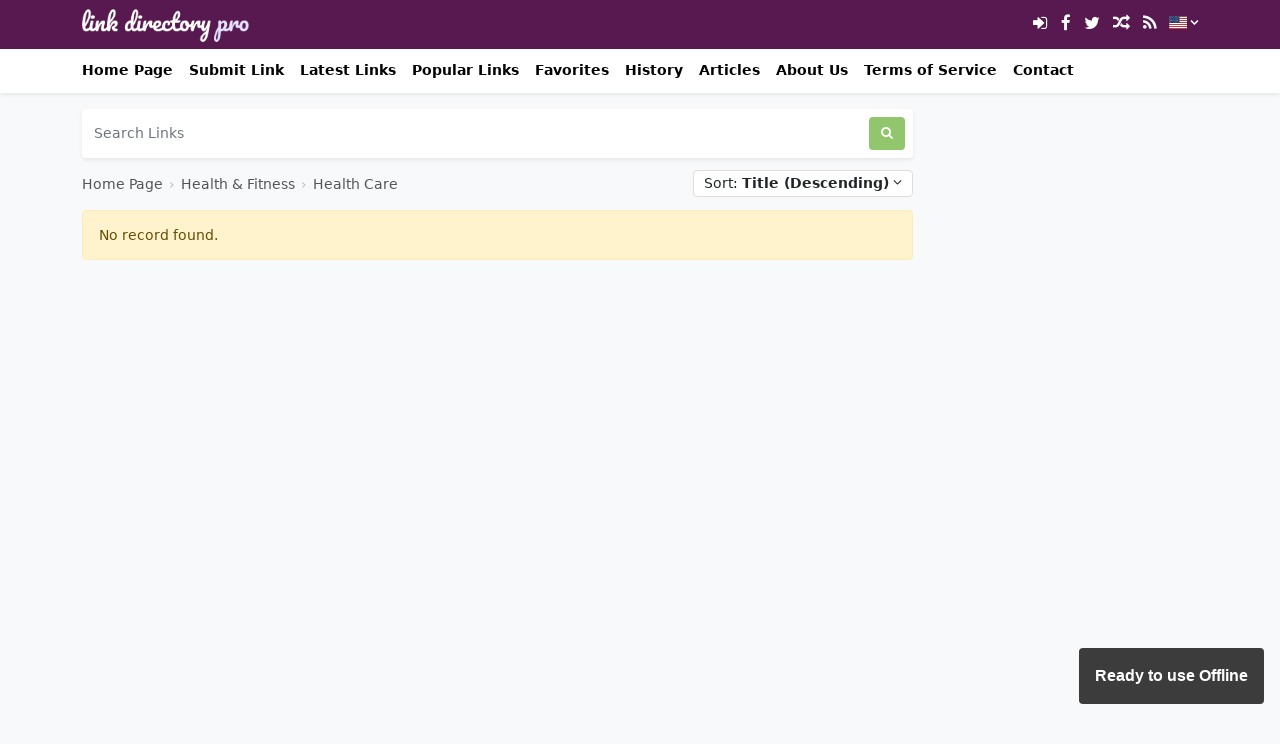

--- FILE ---
content_type: text/html; charset=UTF-8
request_url: https://link-directory-pro.foxart.co/category/health-fitness/health-care?sort=Descending
body_size: 3471
content:
<!DOCTYPE html>
<html lang="en">

<head>
    <meta charset="utf-8">
<meta name="viewport" content="width=device-width, initial-scale=1, shrink-to-fit=no">
<title>Health Care › Link Directory Pro</title>
                                                            <meta name="description" content="Site Description"/>
                                                                                            <meta property="og:site_name" content="Link Directory Pro"/>
                                                                                                <meta property="og:locale" content="en_US"/>
                                                                                                <meta property="og:title" content="Health Care › Link Directory Pro"/>
                                                                                                <meta property="og:description" content="Site Description"/>
                                                                                                <meta property="og:type" content="website"/>
                                                                                                <meta property="og:image" content="https://link-directory-pro.foxart.co/images/categories/no_image.png"/>
                    <meta property="og:image:type" content="image/png">
                    <meta property="og:image:width" content="200">
                    <meta property="og:image:height" content="200">
                                                                                                <meta property="og:url" content="https://link-directory-pro.foxart.co/category/health-fitness/health-care"/>
                                                                                                                                    <meta name="twitter:title" content="Health Care › Link Directory Pro" />
                                                                                                <meta name="twitter:description" content="Site Description" />
                                                                                                <meta name="twitter:card" content="summary" />
                                                                                                <meta name="twitter:site" content="username" />
                                                                                                            <meta name="twitter:image" content="https://link-directory-pro.foxart.co/images/categories/no_image.png" />
                                                                                        <link rel="canonical" href="https://link-directory-pro.foxart.co/category/health-fitness/health-care?sort=Descending"/>
                                                            <meta name="robots" content="follow"/>
                                    

<meta name="csrf-token" content="8DPUATjUDlJpcXvXtozayqztyOexeITVD6tYzTei" />
<link rel="alternate" type="application/rss+xml" title="Link Directory Pro" href="https://link-directory-pro.foxart.co/rss" />
<link rel="icon" type="image/png" href="https://link-directory-pro.foxart.co/images/favicon.png" />
<meta property="base_url" content="https://link-directory-pro.foxart.co">
<!-- Bootstrap 5.0.1 -->
<link href="https://link-directory-pro.foxart.co/css/bootstrap.min.css" rel="stylesheet">
<!-- Font Icons -->
<link href="https://link-directory-pro.foxart.co/css/font-icons.css" rel="stylesheet">
<!-- Flag Icons -->
<link href="https://link-directory-pro.foxart.co/css/flag-icons.min.css" rel="stylesheet">
<!-- simpleLightbox -->
<link href="https://link-directory-pro.foxart.co/css/simpleLightbox.min.css" rel="stylesheet">
<!-- jQuery UI -->
<link href="https://link-directory-pro.foxart.co/css/jquery-ui.min.css" rel="stylesheet">
<!-- Common Styles -->
<link href="https://link-directory-pro.foxart.co/css/app.css?4" rel="stylesheet">
<!-- Custom Styles -->
<link href="https://link-directory-pro.foxart.co/css/custom.css" rel="stylesheet">
<!-- jQuery -->
<script src="https://link-directory-pro.foxart.co/js/jquery-3.6.1.min.js"></script>
<!-- js-cookie -->
<script src="https://link-directory-pro.foxart.co/js/js.cookie.min.js"></script>
<!-- Other JS -->
<script src="https://link-directory-pro.foxart.co/js/other.js"></script>
<!-- Lazy Load -->
<script src="https://link-directory-pro.foxart.co/js/jquery.lazy.min.js"></script>
<!-- notificationManager -->
<script src="https://link-directory-pro.foxart.co/js/notificationManager.js"></script>


<script type="application/ld+json">{"@context":"https:\/\/schema.org","@type":"Organization","name":"Link Directory Pro","email":"support@foxart.co","url":"https:\/\/link-directory-pro.foxart.co\/","sameAs":["https:\/\/www.twitter.com\/username","https:\/\/www.facebook.com\/username","https:\/\/telegram.org\/username"],"logo":{"@type":"ImageObject","url":"https:\/\/link-directory-pro.foxart.co\/","id":"https:\/\/link-directory-pro.foxart.co\/images\/logo.png"}}</script>

<meta name="theme-color" content="#350830">

<!-- Infinite Scroll -->
<script src="https://link-directory-pro.foxart.co/js/infinite-scroll.pkgd.min.js"></script>


<script type="module">
    import 'https://cdn.jsdelivr.net/npm/@pwabuilder/pwaupdate';
   const el = document.createElement('pwa-update');
   document.body.appendChild(el);
</script>

<link rel="manifest" href="https://link-directory-pro.foxart.co/manifest.json">




<script async src="https://pagead2.googlesyndication.com/pagead/js/adsbygoogle.js?client=ca-pub-5381068065918512"
     crossorigin="anonymous"></script></head>

<body class="bg-light">

    <div class="header-container">
    <div class="container">
        <header class="site-header">
            <div class="row">
                <div class="col-6">
                                        <h1 class="image-logo">
                        <a href="https://link-directory-pro.foxart.co/"><img src="https://link-directory-pro.foxart.co/images/logo.png" alt="Link Directory Pro"></a>
                    </h1>
                                    </div>
                <div class="col-6 d-flex justify-content-end align-items-center">
                    <div class="header-icons">
                                                <a href="https://link-directory-pro.foxart.co/member-area/login"><i class="icon-sign-in"></i></a>
                                                <a href="https://www.facebook.com/username" target="_blank"><i class="icon-facebook"></i></a>                        <a href="https://www.twitter.com/username" target="_blank"><i class="icon-twitter"></i></a>                        <a href="https://link-directory-pro.foxart.co/detail/random"><i class="icon-random"></i></a>                        <a href="https://link-directory-pro.foxart.co/rss" target="_blank"><i class="icon-rss"></i></a>                                                <div class="btn-group">
                            <button class="btn dropdown-toggle lang-toggle" type="button" data-bs-toggle="dropdown" aria-expanded="false">
                                <span class="lang-flag fi fi-us"></span><i class="icon-angle-down lang-down-icon"></i>
                            </button>
                            <div class="dropdown-menu mt-1">
                                                                                                <a class="dropdown-item py-1 px-2 px-md-3 text-black" href="https://link-directory-pro.foxart.co/"><span class="fi fi-us"></span> English</a>
                                                                                                                                <a class="dropdown-item py-1 px-2 px-md-3 text-black" href="https://link-directory-pro.foxart.co/ar"><span class="fi fi-sa"></span> عربي</a>
                                                                                            </div>
                        </div>
                                            </div>
                </div>
            </div>
        </header>
    </div>
</div>

<div class="nav-scroller bg-body shadow-sm">
    <div class="container">
        <nav class="nav nav-underline">
            <a class="nav-link ps-0" aria-current="page" href="https://link-directory-pro.foxart.co/">Home Page</a>
            <a class="nav-link" href="https://link-directory-pro.foxart.co/member-area/packages">Submit Link</a>            <a class="nav-link" href="https://link-directory-pro.foxart.co/latest-links">Latest Links</a>
            <a class="nav-link" href="https://link-directory-pro.foxart.co/popular-links">Popular Links</a>
            <a class="nav-link" href="https://link-directory-pro.foxart.co/favorites">Favorites</a>            <a class="nav-link" href="https://link-directory-pro.foxart.co/history">History</a>            <a class="nav-link" href="https://link-directory-pro.foxart.co/all-articles">Articles</a>                                    <a class="nav-link" href="https://link-directory-pro.foxart.co/page/about-us">About Us</a>
                                                <a class="nav-link" href="https://link-directory-pro.foxart.co/page/terms-of-service">Terms of Service</a>
                                                                                                <a class="nav-link" href="https://link-directory-pro.foxart.co/contact-us">Contact</a>
                    </nav>
    </div>
</div>

<div id="notificationsContainer"></div>



    
<!-- Container -->
<main class="container links mt-3">

    <!-- Grid Row -->
    <div class="row">

        <!-- Grid Column -->
        <div class="col-md-9">

            
            <!-- Search Box -->
            <div class="col-12 mb-3">
    <form method="post" action="https://link-directory-pro.foxart.co/search" class="d-flex shadow-sm p-2 bg-white rounded">
        <input type="hidden" name="_token" value="8DPUATjUDlJpcXvXtozayqztyOexeITVD6tYzTei">
        <input class="form-control search-form me-2 ps-1"  id="search-form"  name="term" type="search" placeholder="Search Links" aria-label="Search Links">
        <button class="btn search-btn" type="submit"> <i class="icon-search"></i></button>
    </form>
</div>



            <!-- /Search Box -->

                        <div class="d-flex">
                <!-- Breadcrumbs -->
                <div class="breadcrumbs mb-3">
                    <a href="https://link-directory-pro.foxart.co/">Home Page</a> <span class="sep">›</span>  <a href="https://link-directory-pro.foxart.co/category/health-fitness">Health &amp; Fitness</a> <span class="sep">›</span>  <a href="https://link-directory-pro.foxart.co/category/health-fitness/health-care">Health Care</a>
                </div>
                <div class="ms-auto">
                    <div class="btn-group">
                        <button class="btn dropdown-toggle dropdown-toggle-sort ms-2" type="button" data-bs-toggle="dropdown" aria-expanded="false">
                            Sort: <b>Title (Descending)</b>
                            <i class="icon-angle-down ml-2"></i>
                        </button>
                        <div class="dropdown-menu dropdown-menu-sort mt-1 px-2">
                            <b class="ps-1">Sort Options</b>
                            <div class="dropdown-divider mt-1 mb-1"></div>
                            <a class="dropdown-item ps-1" href="https://link-directory-pro.foxart.co/category/health-fitness/health-care?sort=NewestFirst"><i class="icon-check-circle mr-1"></i> Newest First</a>
                            <a class="dropdown-item ps-1" href="https://link-directory-pro.foxart.co/category/health-fitness/health-care?sort=OldestFirst"><i class="icon-check-circle mr-1"></i> Oldest First</a>
                            <a class="dropdown-item ps-1" href="https://link-directory-pro.foxart.co/category/health-fitness/health-care?sort=Ascending"><i class="icon-check-circle mr-1"></i> Title (Ascending)</a>
                            <a class="dropdown-item ps-1" href="https://link-directory-pro.foxart.co/category/health-fitness/health-care?sort=Descending"><i class="icon-check-circle mr-1 active"></i> Title (Descending)</a>
                            <a class="dropdown-item ps-1" href="https://link-directory-pro.foxart.co/category/health-fitness/health-care?sort=MostViews"><i class="icon-check-circle mr-1"></i> Most Page Views</a>
                            <a class="dropdown-item ps-1" href="https://link-directory-pro.foxart.co/category/health-fitness/health-care?sort=LeastViews"><i class="icon-check-circle mr-1"></i> Least Page Views</a>
                            <a class="dropdown-item ps-1" href="https://link-directory-pro.foxart.co/category/health-fitness/health-care?sort=MostClicks"><i class="icon-check-circle mr-1"></i> Most Clicks</a>
                            <a class="dropdown-item ps-1" href="https://link-directory-pro.foxart.co/category/health-fitness/health-care?sort=LeastClicks"><i class="icon-check-circle mr-1"></i> Least Clicks</a>
                            <a class="dropdown-item ps-1" href="https://link-directory-pro.foxart.co/category/health-fitness/health-care?sort=MostVotes"><i class="icon-check-circle mr-1"></i> Most Votes</a>
                            <a class="dropdown-item ps-1" href="https://link-directory-pro.foxart.co/category/health-fitness/health-care?sort=LeastVotes"><i class="icon-check-circle mr-1"></i> Least Votes</a>
                        </div>
                    </div>
                </div>
            </div>

                        <script type="application/ld+json">{"@context":"https:\/\/schema.org","@type":"BreadcrumbList","itemListElement":[{"@type":"ListItem","position":1,"name":"Link Directory Pro","item":"https:\/\/link-directory-pro.foxart.co"},{"@type":"ListItem","position":2,"name":"Health & Fitness","item":"https:\/\/link-directory-pro.foxart.co\/category\/health-fitness"},{"@type":"ListItem","position":3,"name":"Health Care","item":"https:\/\/link-directory-pro.foxart.co\/category\/health-fitness\/health-care"}]}</script>
                        <!-- /Breadcrumbs -->
            
            
                        <div class="col-12">
                <h6 class="alert alert-warning">No record found.</h6>
            </div>
            
            <div class="infinite-scroll" id="infinite-scroll">

                <!-- Links -->
                                <!-- /Links -->

            </div>

            
            
                                    
            
        </div>
        <!-- /Grid Column -->

        <!-- Grid Column -->
        <div class="col-md-3 text-center mb-3">
            <div class="sticky-top sticky-top-15">                <div class="mb-3"><script async src="https://pagead2.googlesyndication.com/pagead/js/adsbygoogle.js?client=ca-pub-5381068065918512"
     crossorigin="anonymous"></script>
<!-- General Square -->
<ins class="adsbygoogle"
     style="display:block"
     data-ad-client="ca-pub-5381068065918512"
     data-ad-slot="4656507830"
     data-ad-format="auto"
     data-full-width-responsive="true"></ins>
<script>
     (adsbygoogle = window.adsbygoogle || []).push({});
</script>
<br>
<script async src="https://pagead2.googlesyndication.com/pagead/js/adsbygoogle.js?client=ca-pub-5381068065918512"
     crossorigin="anonymous"></script>
<!-- General Square -->
<ins class="adsbygoogle"
     style="display:block"
     data-ad-client="ca-pub-5381068065918512"
     data-ad-slot="4656507830"
     data-ad-format="auto"
     data-full-width-responsive="true"></ins>
<script>
     (adsbygoogle = window.adsbygoogle || []).push({});
</script></div>                </div>        </div>
        <!-- /Grid Column -->

    </div>
    <!-- /Grid Row -->

</main>
<!-- /Container -->


    <div class="footer-container">

    <footer class="page-footer">

        <div class="container">

            <div class="row">

                <div class="col-md-3 mx-auto">
                                        <img src="https://link-directory-pro.foxart.co/images/logo.png" class="footer-logo" alt="Link Directory Pro"><br />
                                        Site Description
                    
                    <div class="clearfix mt-3"></div>
                    
                    <a href="https://www.facebook.com/username" target="_blank"><i class="icon-facebook mt-3"></i></a>                    <a href="https://www.twitter.com/username" target="_blank"><i class="icon-twitter mt-3"></i></a>                    <a href="https://telegram.org/username" target="_blank"><i class="icon-paper-plane mt-3"></i></a>                </div>

                <div class="clearfix w-100 d-md-none">&nbsp;</div>

                <div class="col-md-3 col-4">
                    <span class="section-head">Pages</span><br /><br />
                    <ul class="list-unstyled">
                                                                        <li><a href="https://link-directory-pro.foxart.co/page/about-us">About Us</a></li>
                                                                                                <li><a href="https://link-directory-pro.foxart.co/page/terms-of-service">Terms of Service</a></li>
                                                                                                <li><a href="https://link-directory-pro.foxart.co/page/privacy-policy">Privacy Policy</a></li>
                                                                        <li><a href="https://link-directory-pro.foxart.co/contact-us">Contact</a></li>
                    </ul>
                </div>

                <div class="col-md-3 col-4">
                    <span class="section-head">Categories</span><br /><br />
                    <ul class="list-unstyled">
                                                                                                                                                                                                                                                                        <li><a href="https://link-directory-pro.foxart.co/category/arts-entertainment">Arts &amp; Entertainment</a></li>
                                                                                                                                                                                                                                                                                                                                                                                                                                                                                                                                                                                                <li><a href="https://link-directory-pro.foxart.co/category/business">Business</a></li>
                                                                                                                                                                                                                                                                                                                                                                                                                                                                                                                                                                                                                                                                                                                                                                                                                                                                                                <li><a href="https://link-directory-pro.foxart.co/category/education-science">Education &amp; Science</a></li>
                                                                                                                                                                                                                                                                                                                                                                                                                                                                                                                                                                                                                                                <li><a href="https://link-directory-pro.foxart.co/category/health-fitness">Health &amp; Fitness</a></li>
                                                                                                                                                                                                                                                <li><a href="https://link-directory-pro.foxart.co/category/home-family">Home &amp; Family</a></li>
                                                                                                                                                                                                                                                                                                <li><a href="https://link-directory-pro.foxart.co/category/internet">Internet</a></li>
                                                                                                                                                                                                                                                                                                                                                                                                                                                                                                                                                                                                <li><a href="https://link-directory-pro.foxart.co/category/news-media">News &amp; Media</a></li>
                                                                                                                                                                                                                                                                                                                                                                                                                                                                                                                                                                                                                                                                                                                                                                                                <li><a href="https://link-directory-pro.foxart.co/category/shopping">Shopping</a></li>
                                                                                                                                                                                                <li><a href="https://link-directory-pro.foxart.co/category/sports">Sports</a></li>
                                                                                                                                                                                                                                                                                                                                                                                                                                                <li><a href="https://link-directory-pro.foxart.co/category/travel-tourism">Travel &amp; Tourism</a></li>
                                                                                                                                                                                                                                                                                                                                                                    </ul>
                </div>

                <div class="col-md-3 col-4">
                    <span class="section-head mt-3 mb-4">Partners & Friends</span><br /><br />
                    <ul class="list-unstyled">
                                                                        <li><a href="https://www.google.com" target="_blank"  rel="nofollow">Google</a></li>
                                                                    </ul>
                </div>

            </div>

        </div>

        <div class="footer-copyright text-center py-2">© 2025 All rights are reserved. - <a href="https://link-directory-pro.foxart.co/"> Link Directory Pro</a></div>

    </footer>

</div>





<!-- Popper -->
<script src="https://link-directory-pro.foxart.co/js/popper.min.js"></script>

<!-- Bootstrap -->
<script src="https://link-directory-pro.foxart.co/js/bootstrap.min.js"></script>

<!-- simpleLightbox -->
<script src="https://link-directory-pro.foxart.co/js/simpleLightbox.min.js"></script>

<!-- Other JS -->
<script src="https://link-directory-pro.foxart.co/js/scripts.js?"></script>

<!-- jQuery UI -->
<script defer async src="https://link-directory-pro.foxart.co/js/jquery-ui.js"></script>


<script defer src="https://static.cloudflareinsights.com/beacon.min.js/vcd15cbe7772f49c399c6a5babf22c1241717689176015" integrity="sha512-ZpsOmlRQV6y907TI0dKBHq9Md29nnaEIPlkf84rnaERnq6zvWvPUqr2ft8M1aS28oN72PdrCzSjY4U6VaAw1EQ==" data-cf-beacon='{"version":"2024.11.0","token":"e4d27930fb67439e96ab3d985435693b","r":1,"server_timing":{"name":{"cfCacheStatus":true,"cfEdge":true,"cfExtPri":true,"cfL4":true,"cfOrigin":true,"cfSpeedBrain":true},"location_startswith":null}}' crossorigin="anonymous"></script>
</body>

</html>


--- FILE ---
content_type: text/html; charset=utf-8
request_url: https://www.google.com/recaptcha/api2/aframe
body_size: 265
content:
<!DOCTYPE HTML><html><head><meta http-equiv="content-type" content="text/html; charset=UTF-8"></head><body><script nonce="1WrNS0vt-SNUtFifoH0SVw">/** Anti-fraud and anti-abuse applications only. See google.com/recaptcha */ try{var clients={'sodar':'https://pagead2.googlesyndication.com/pagead/sodar?'};window.addEventListener("message",function(a){try{if(a.source===window.parent){var b=JSON.parse(a.data);var c=clients[b['id']];if(c){var d=document.createElement('img');d.src=c+b['params']+'&rc='+(localStorage.getItem("rc::a")?sessionStorage.getItem("rc::b"):"");window.document.body.appendChild(d);sessionStorage.setItem("rc::e",parseInt(sessionStorage.getItem("rc::e")||0)+1);localStorage.setItem("rc::h",'1765928149318');}}}catch(b){}});window.parent.postMessage("_grecaptcha_ready", "*");}catch(b){}</script></body></html>

--- FILE ---
content_type: text/css
request_url: https://link-directory-pro.foxart.co/css/font-icons.css
body_size: 40
content:
@font-face {
  font-family: 'icomoon';
  src:  url('../webfonts/icomoon.eot?hgx77g');
  src:  url('../webfonts/icomoon.eot?hgx77g#iefix') format('embedded-opentype'),
    url('../webfonts/icomoon.ttf?hgx77g') format('truetype'),
    url('../webfonts/icomoon.woff?hgx77g') format('woff'),
    url('../webfonts/icomoon.svg?hgx77g#icomoon') format('svg');
  font-weight: normal;
  font-style: normal;
  font-display: block;
}

[class^="icon-"], [class*=" icon-"] {
  /* use !important to prevent issues with browser extensions that change fonts */
  font-family: 'icomoon' !important;
  speak: never;
  font-style: normal;
  font-weight: normal;
  font-variant: normal;
  text-transform: none;
  line-height: 1;

  /* Better Font Rendering =========== */
  -webkit-font-smoothing: antialiased;
  -moz-osx-font-smoothing: grayscale;
}

.icon-plus:before {
  content: "\f067";
}
.icon-search:before {
  content: "\f002";
}
.icon-star:before {
  content: "\f005";
}
.icon-user:before {
  content: "\f007";
}
.icon-close:before {
  content: "\f00d";
}
.icon-remove:before {
  content: "\f00d";
}
.icon-times:before {
  content: "\f00d";
}
.icon-chevron-right:before {
  content: "\f054";
}
.icon-check-circle:before {
  content: "\f058";
}
.icon-exclamation-triangle:before {
  content: "\f071";
}
.icon-warning:before {
  content: "\f071";
}
.icon-random:before {
  content: "\f074";
}
.icon-shopping-cart:before {
  content: "\f07a";
}
.icon-sign-out:before {
  content: "\f08b";
}
.icon-sign-in:before {
  content: "\f090";
}
.icon-twitter:before {
  content: "\f099";
}
.icon-facebook:before {
  content: "\f09a";
}
.icon-facebook-f:before {
  content: "\f09a";
}
.icon-feed:before {
  content: "\f09e";
}
.icon-rss:before {
  content: "\f09e";
}
.icon-chain:before {
  content: "\f0c1";
}
.icon-link:before {
  content: "\f0c1";
}
.icon-envelope:before {
  content: "\f0e0";
}
.icon-linkedin:before {
  content: "\f0e1";
}
.icon-angle-down:before {
  content: "\f107";
}
.icon-instagram:before {
  content: "\f16d";
}
.icon-paper-plane:before {
  content: "\f1d8";
}
.icon-send:before {
  content: "\f1d8";
}
.icon-whatsapp:before {
  content: "\f232";
}


--- FILE ---
content_type: text/css
request_url: https://link-directory-pro.foxart.co/css/app.css?4
body_size: 5171
content:
body {
  image-rendering: -webkit-optimize-contrast;
}

a {
  text-decoration: none;
  color: #000;
}

a:hover {
  color: #000;
}

del {
  color: #bbb;
}

.btn:hover {
  color: #fff;
}

a:focus,
a:active,
.btn:focus,
.btn:active {
  box-shadow: none !important;
  outline: 0px !important;
}

.link-title {
  text-decoration: none;
  font-weight: bold;
}

.section-title {
  text-decoration: none;
  display: block;
  font-weight: bold;
}

.alert-warning {
  font-size: 14px;
}

.navbar-new {
  padding: 0;
}

.navbar-new .container {
  margin-top: -1px;
}

.navbar-new .nav-link {
  padding-top: .75rem;
  padding-bottom: .75rem;
  font-size: .875rem;
  color: #6c757d;
  font-weight: 700;
  color: #000 !important;
  padding-left: 0;
}

.navbar-new .nav-item {
  border-top: 1px solid #f4f4f4;
}

.navbar-toggler {
  border: 0;
  padding-right: 0;
}

.navbar-toggler-icon {
  font-size: 15px;
}

.navbar-toggler:focus,
.navbar-toggler:active,
.navbar-toggler-icon:focus {
  outline: none;
  box-shadow: none;
}

.lang-toggle {
  padding: 0 !important;
  border: 0 !important;
  background-color: transparent !important;
}

.lang-down-icon {
  color: #fff;
  font-size: 13px !important;
  margin-left: 3px !important;
  font-weight: bold;
}

.lang-flag {
  top: -1px;
  position: relative;
  margin-left: 8px;
}

.nav-scroller {
  position: relative;
  z-index: 2;
  height: 2.75rem;
  overflow-y: hidden;
}

.nav-scroller .nav {
  display: flex;
  flex-wrap: nowrap;
  padding-bottom: 1rem;
  margin-top: -1px;
  overflow-x: auto;
  color: rgba(255, 255, 255, 0.75);
  text-align: center;
  white-space: nowrap;
  -webkit-overflow-scrolling: touch;
}

.nav-underline .nav-link {
  padding-top: 0.75rem;
  padding-bottom: 0.75rem;
  font-size: 0.875rem;
  color: #6c757d;
  font-weight: bold;
  color: #000;
  padding-right: 0;
}

.nav-underline .nav-link:hover {
  color: #000;
}

.nav-underline .active {
  font-weight: 500;
  color: #343a40;
}

.bgc-purple {
  background-color: #46446d;
}

.bgc-red {
  background-color: #ee1c25;
}

.bgc-green {
  background-color: #65b89e;
}

.bgc-yellow {
  background-color: #ffd700;
}

.bgc-dark {
  background-color: #333;
}

.bg-featured {
  background-color: #eff5ff !important;
  border: 2px solid #fff;
}

.bg-forms {
  background-color: #eff5ff !important;
  border: 2px solid #fff;
}

.links {
  font-size: 14px;
}

.links .description {
  overflow: hidden;
  text-overflow: ellipsis;
  display: -webkit-box;
  -webkit-line-clamp: 1;
  -webkit-box-orient: vertical;
}

.link-title-detail {
  font-weight: bold;
}

.custom-page h2 {
  font-size: 22px;
  font-weight: bold;
  margin-bottom: 10px;
}

.custom-page p {
  font-size: 15px;
  line-height: 25px;
}

.custom-page p:last-child {
  margin-bottom: 10px;
}

.custom-page iframe {
  max-width: 100%;
}

.custom-content p:last-child {
  margin-bottom: 0;
}

.more-info {
  font-size: 0.875rem;
}

.search-form {
  font-size: 0.875rem;
  font-weight: 500;
  border: 0;
}

.header-container {
  background-color: #46446d;
}

.text-logo {
  font-size: 20px;
  height: 49px;
  line-height: 49px;
  padding: 0;
  margin: 0;
}

.text-logo a {
  color: #fff;
  text-decoration: none;
}

.image-logo {
  font-size: 20px;
  padding: 0;
  margin: 0;
}

.image-logo img {
  padding: 5px 0;
  height: 49px;
}

.footer-logo {
  padding: 5px 0;
  height: 49px;
}

.footer-text-logo {
  font-size: 18px;
  margin-bottom: 10px;
  font-weight: 500;
  display: block;
}

.header-icons a {
  color: #fff;
}

.header-icons i {
  font-size: 17px;
  margin-left: 8px;
}

.pagination-next {
  display: none;
}

.pagination {
  margin-bottom: 15px !important;
}

.pagination .page-link {
  color: #000;
  font-size: 12px;
  border: 0 !important;
}

.page-item.active .page-link {
  background-color: #65b89e;
  color: #fff;
}

.search-btn {
  color: #fff;
  border-color: #92c66c;
  background-color: #92c66c;
  border: 0;
  font-size: 13px;
}

.update-btn {
  color: #fff;
  border-color: #8b5c86;
  background-color: #8b5c86;
  border: 0;
  font-size: 13px;
}

.site-icon {
  width: 85px;
  height: 85px;
}

.site-icon-small {
  width: 65px;
  height: 65px;
}

.detail-icon {
  width: 100px;
  height: 100px;
}

.detail-screenshot {
  width: 400px;
}

.featured {
  background-color: #65b89e;
  color: #fff;
  font-size: 12px;
  font-weight: normal;
  padding: 1px 5px;
  margin-left: 5px;
}

.site-url,
.site-url:hover {
  display: table;
  color: #037cd4;
  word-break: break-all;
  text-decoration: underline;
}

.email,
.email:hover {
  display: table;
  color: #037cd4;
  word-break: break-all;
  text-decoration: none;
}

.breadcrumbs {
  display: block !important;
  white-space: nowrap;
  text-overflow: ellipsis;
  overflow: hidden;
  font-size: 0.85rem;
}

.breadcrumbs a {
  color: #555;
  text-decoration: none;
}

.breadcrumbs .sep {
  color: #bbb;
  margin: 0 2px;
}

.footer-container {
  background-color: #25243c;
  color: #fff;
  font-weight: 300;
}

.footer-container .section-head {
  font-size: 16px;
  font-weight: 600;
}

.footer-copyright {
  background-color: #1f1e33;
  margin-top: 25px;
}

.page-footer {
  font-size: 13px;
  padding-top: 40px;
}

.page-footer a {
  font-size: 13px;
  color: #fff;
  text-decoration: none;
}

.page-footer br {
  display: block;
  margin: 3px 0;
}

.page-footer i {
  font-size: 16px;
  margin-right: 11px;
}

.page-footer li {
  line-height: 24px;
}

.cookiealert {
  position: fixed;
  bottom: 0;
  left: 0;
  width: 100%;
  font-weight: 200;
  margin: 0 !important;
  z-index: 99999999999;
  opacity: 0;
  border-radius: 0;
  transform: translateY(100%);
  transition: all 500ms ease-out;
  font-size: 0.85em;
  color: #fff;
  background-color: rgba(0, 0, 0, 0.8);
}

.cookiealert.show {
  opacity: 1;
  transform: translateY(0%);
  transition-delay: 1000ms;
}

.cookiealert .acceptcookies {
  margin-left: 5px;
  text-align: center;
  width: 106px;
  padding: 2px;
  font-size: 0.95em;
  font-weight: 300;
  background-color: #65b89e;
  color: #fff;
}

.social-media-profiles i {
  font-size: 17px;
  margin-right: 3px;
  border-radius: 50%;
  color: #fff;
  width: 35px;
  height: 35px;
  line-height: 35px;
  text-align: center;
  display: inline-block;
}

.social-media-profiles .icon-facebook {
  background-color: #4267b2;
}

.social-media-profiles .icon-twitter {
  background-color: #429cd6;
}

.social-media-profiles .icon-paper-plane {
  background-color: #0088cc;
}

.social-media-profiles .icon-linkedin {
  background-color: #0d77b7;
}

.social-media-profiles .icon-instagram {
  background-color: #E1306C;
}

.social-media-profiles .icon-whatsapp {
  background-color: #43C354;
}

.hidden-content {
  background-color: #fff3cd;
  border: 1px solid #ffecb5;
  color: #664d03;
  padding: 10px;
  border-radius: 3px;
}

.hidden-content a {
  color: #664d03;
  text-decoration: underline;
}

.hidden-content-area a {
  color: #037cd4;
  text-decoration: underline;
}

.hidden-content-area p {
  margin-bottom: 10px;
}

.hidden-content-area p:last-child {
  margin-bottom: 0;
}

.hidden-content-area iframe {
  max-width: 100%;
}

.widget-selectable {
  overflow-wrap: break-word;
  background-color: #f9f9f9;
  padding: 10px;
  border: 1px solid #eee;
  border-radius: 3px;
  -webkit-touch-callout: all;
  /* iOS Safari */
  -webkit-user-select: all;
  /* Safari */
  -khtml-user-select: all;
  /* Konqueror HTML */
  -moz-user-select: all;
  /* Firefox */
  -ms-user-select: all;
  /* Internet Explorer/Edge */
  user-select: all;
  /* Chrome and Opera */
}

.widget-preview,
.widget-preview:hover {
  font-weight: normal;
  color: #333;
  display: table;
  font-size: 13px;
}

.sub-categories {
  border-top: 1px dotted #ccc;
  border-bottom: 1px dotted #ccc;
}

.sub-link {
  text-decoration: underline;
  margin-bottom: 1px;
  display: inline-block;
}

.sub-link:after {
  content: ',';
  display: inline-block;
  text-decoration: none;
}

.sub-link:last-child:after {
  content: '';
}

#redirect {
  font-size: 14px;
}

#redirect .message {
  font-size: 13px;
  display: block;
}

#redirect .title {
  font-size: 20px;
  display: block;
  font-weight: bold;
  line-height: normal;
  margin-bottom: 4px;
}

.redirect-icon {
  width: 100px;
  height: 100px;
}

.modal-backdrop.show {
  z-index: 999999;
  opacity: 0.75;
}

.modal {
  z-index: 9999999;
}

.form-control {
  font-size: 14px;
  color: #333;
  border-color: #eee;
}

.form-select {
  font-size: 14px;
  color: #333;
  border-color: #eee;
}

#MyModal {
  z-index: 9999999 !important;
  font-size: 14px;
  font-weight: 400;
}

.modal-body {
  background-color: #fcfcfb;
}

.modal-header {
  border-bottom: 0 !important;
}

.modal-footer {
  border-top: 0;
}

.submit-button {
  color: #fff;
  background-color: #65b89e;
  border: 1px solid #65b89e;
  font-size: 13px;
}

.modal-title {
  font-size: 15px;
}

.close {
  font-size: 0.9rem;
  font-weight: 700;
  line-height: 1;
  color: #555;
  text-shadow: 0 1px 0 #fff;
  border: 0;
  background-color: transparent;
}

.submission-box {
  border-top: 1px dotted #ccc;
}

.social-media .col {
  padding: 0.5rem !important;
  text-align: center;
}

.social-media a {
  color: #fff;
  text-decoration: none;
  display: block;
}

.social-media {
  color: #fff;
  font-size: 13px;
  margin-left: 0;
  margin-right: 0;
  margin-top: 15px;
  margin-bottom: 15px;
}

.social-media i {
  margin: 0 !important;
}

.social-media .email {
  background-color: #46446d;
}

.social-media .facebook {
  background-color: #4267b2;
}

.social-media .linkedin {
  background-color: #0d77b7;
}

.social-media .twitter {
  background-color: #429cd6;
}

.social-media .whatsapp {
  background-color: #71c169;
}

.social-media .telegram {
  background-color: #0088cc;
}

.icon-warning {
  color: #f7c44c;
}

.qr-code {
  width: 100px;
  height: 100px;
  border: 1px solid #eee;
}

.article-page p {
  font-size: 14px;
  line-height: 25px;
}

.article-page p:last-child {
  margin-bottom: 10px;
}

.article-page iframe {
  max-width: 100%;
}

.article-title {
  margin-bottom: 5px;
  font-size: 25px;
  font-weight: bold;
}

.article-description {
  font-size: 16px;
  font-weight: 500;
  line-height: 24px;
  margin-bottom: 7px;
}

.article-date {
  font-size: 13px;
  color: #333;
  display: block;
}

.articles>.row {
  scrollbar-width: none;
  -ms-overflow-style: none;
  overflow-x: auto;
}

.articles h3 {
  font-size: 15px;
  line-height: 19px;
  margin: 0;
  font-weight: 600;
  color: #000;
  overflow: hidden;
  text-overflow: ellipsis;
  display: -webkit-box;
  -webkit-line-clamp: 2;
  line-clamp: 2;
  -webkit-box-orient: vertical;
  margin-bottom: 3px;
}

.articles-list .title {
  font-size: 17px;
  font-weight: bold;
  line-height: 22px;
  margin-bottom: 5px;
  overflow: hidden;
  text-overflow: ellipsis;
  display: -webkit-box;
  -webkit-line-clamp: 2;
  line-clamp: 2;
  -webkit-box-orient: vertical;
}

.articles-list .description {
  font-size: 14px;
  line-height: 20px;
  font-weight: 400;
  margin-bottom: 2px;
  overflow: hidden;
  text-overflow: ellipsis;
  display: -webkit-box;
  -webkit-line-clamp: 3;
  line-clamp: 3;
  -webkit-box-orient: vertical;
}

.sticky-top-15 {
  top: 15px;
}

.review-title {
  font-weight: bold;
  font-size: 19px;
}

.review-title a {
  color: #fff;
  text-decoration: none;
}


.user-ratings .row {
  line-height: 10px;
  height: 25px;
  font-size: 14px;
}

.user-ratings .progress {
  height: 10px;
}

.user-ratings .progress-bar {
  height: 10px;
  background-color: orange;
}

.user-ratings .rating {
  font-weight: 500;
}

.user-ratings .votes {
  font-weight: 500;
}

.review {
  border-top: 1px solid #eee;
}

.user-reviews .name {
  color: #34b2cb;
  font-size: 14px;
  font-weight: 700;
  margin: 0;
}

.user-reviews .title {
  font-size: 19px;
  line-height: 30px;
  margin: 20px 0 10px 0;
  font-weight: bold;
  color: #111;
}

.user-reviews .date {
  font-size: 14px;
  margin: 10px 0;
  color: #333;
  display: table;
  line-height: 20px;
  cursor: pointer;
  border-bottom: 1px dotted #555;
}

.user-reviews .comment {
  color: #111;
}

.ratings .rating {
  display: none;
}

.vote_info {
  position: absolute;
  margin-top: 30px;
  color: #615c59;
  font-weight: 700;
  z-index: 99999999;
}

.vote_info .alert {
  font-size: 13px;
  padding: 10px 15px;
}

.comment-box {
  display: none;
}

.comment-button {
  background-color: #85c154;
  padding: 6px 12px;
  font-size: 13px;
  color: #fff;
  border-bottom: 2px solid #73b33e;
}

.add-comment {
  font-size: 15px;
  color: #fff;
  font-size: 13px;
  margin-top: 10px;
}

.star {
  float: left;
  width: 18px;
  height: 15px;
  line-height: 20px;
  cursor: pointer;
}

.star:before,
.tmp_es:before {
  content: "\f005";
  font-family: "icomoon";
  font-weight: 900;
  color: #ccc;
}

.fullStar:before,
.tmp_fs:before {
  content: "\f005";
  font-family: "icomoon";
  font-weight: 900;
  color: orange;
}

.stars {
  line-height: 25px;
  font-size: 13px;
}

.icon-star {
  font-size: 15px;
  color: #ccc;
}

.checked {
  color: orange !important;
}

.title-badge {
  color: #85c154;
  font-size: 15px;
  top: 1px;
  position: relative;
}

.icon-chevron-right {
  font-size: 10px;
}

.btn .icon-chevron-right {
  font-size: 13px;
  top: 1px;
  position: relative;
}

.btn .icon-sign-in {
  font-size: 17px;
  top: 2px;
  position: relative;
}

.btn .icon-user {
  font-size: 17px;
  top: 2px;
  position: relative;
}

.rm-link {
  color: #0095dd;
  text-decoration: none;
  display: table;
  cursor: pointer;
}

.phone-number,
.phone-number:hover {
  color: #0095dd;
  border-bottom: 1px dotted #000;
}

.location,
.location:hover {
  color: #571950;
  border-bottom: 1px dotted #000;
}

.rss-icon {
  color: #fff;
  font-size: 16px;
  background-color: orange;
  padding: 2px 4px;
  border-radius: 3px;
}

.w-25px {
  width: 25px;
  text-align: center;
}

.tooltip.show {
  opacity: 0.9;
}

.tooltip-inner {
  font-size: 12px;
  background-color: #111;
}

.tooltip.bs-tooltip-bottom .arrow:before {
  border-bottom-color: #111 !important;
}

.tooltip.bs-tooltip-top .arrow:before {
  border-top-color: #111 !important;
}

.form-control:focus {
  box-shadow: none;
}

.dropdown-toggle {
  background-color: #fff;
  border: 1px solid#ddd;
  padding: 2px 10px;
  font-size: 13px;
  margin-top: -4px;
  font-size: 1em !important;
}

.dropdown-toggle:hover {
  color: #111;
}

.dropdown-menu-sort i {
  color: #ddd;
}

.dropdown-menu-sort .active {
  color: #212529;
}

.dropdown-toggle-sort::after, .lang-toggle::after {
  display: none;
}

.dropdown-toggle::after {
  vertical-align: .155em !important;
  color: #ccc !important;
}

.dropdown-menu {
  z-index: 99999999;
  font-size: 13px;
}

.dropdown-menu a {
  color: #000 !important;
}

.dropdown-item.active,
.dropdown-item:active {
  background-color: #e9ecef;
}

.ui-widget.ui-widget-content {
  border: 1px solid #f0f0f0;
  box-shadow: 0 .5rem 1rem rgba(0, 0, 0, .15) !important;
}

.ui-autocomplete img {
  width: 70px;
  height: 70px;
  margin-right: 8px;
  float: left;
}

.ui-menu .ui-menu-item {
  font-size: 14px;
  padding: 7px;
  display: table;
  border-bottom: 1px dotted #ccc;
  width: 100%;
  height: 70px;
  line-height: 20px;
}

.ui-menu .ui-menu-item strong {
  overflow: hidden;
  text-overflow: ellipsis;
  display: -webkit-box;
  -webkit-line-clamp: 1;
  -webkit-box-orient: vertical;
}

.ui-menu .ui-menu-item:last-child {
  border-bottom: 0;
}

.ui-menu .ui-menu-item-wrapper {
  margin: 0 !important;
  padding: 0 !important;
}

.ui-widget-content .ui-state-active {
  background-color: #fff;
  color: #000;
  border-color: #fff;
  border: 0;
}

.form-signin {
  width: 100%;
  max-width: 360px;
  margin: auto;
  color: 000;
}

.form-signin .checkbox {
  font-size: 14px;
  font-weight: 400;
}

.form-signin .btn {
  background-color: #310f2d;
  border-color: #310f2d;
  color: #fff;
  font-size: 15px;
  padding: 13px 0px;
  border-bottom: 2px solid #130111
}

.sign-up {
  font-size: 14px;
}

.sign-up a {
  color: #000;
  font-weight: 600;
}

.text-field {
  font-size: 14px;
  padding: 10px;
}

.login-alert {
  font-size: 14px;
}

.login-alert p {
  margin: 0;
}

.member-area {
  font-size: 14px;
}

.member-area .user-name {
  display: block;
  padding-bottom: 12px;
}

.member-area .menu li {
  border-bottom: 1px solid #eee;
}

.member-area .menu li:last-child {
  border-bottom: 0;
}

.member-area .menu li a {
  font-weight: bold;
  display: block;
  padding: 12px 0;
}

.member-area .menu li i {
  color: #ccc;
  font-size: 18px;
}

.view-btn {
  background-color: #8b5c86;
  border: 0;
  color: #fff;
  font-size: 11px;
}

.get-started {
  background-color: #8b5c86;
  border: 0;
  color: #fff;
  font-size: 14px;
}

.paid {
  background-color: #85c154;
  font-weight: 400;
}

.not-paid {
  background-color: #65b89e;
  font-weight: 400;
}

.pending {
  background-color: #ffc31e;
  font-weight: 400;
}

.approved {
  background-color: #8b5c86;
  font-weight: 400;
}

.grace-period {
  background-color: #a8a6e2;
  font-weight: 400;
}

.processing {
  background-color: #8b5c86;
  font-weight: 400;
}

.cancelled {
  background-color: #999;
  font-weight: 400;
}

.rejected {
  background-color: #999;
  font-weight: 400;
}

.renew {
  background-color: #65b89e;
  font-weight: 400;
}

.payment-methods a {
  background-color: #65b89e;
  color: #fff;
  padding: 12px 0;
  width: 250px;
  margin-bottom: 10px;
  font-size: 13px;
  font-weight: 500;
}

.payment-methods a:hover {
  background-color: #2d3a4b;
}

.stripe-form {
  height: 3em;
  padding-top: 0.9em;
}

.pay-price {
  font-size: 18px;
  display: block;
}

.pay-button,
.pay-button a {
  background-color: #65b89e;
  border: #65b89e;
  font-size: 13px;
  color: #fff;
}

.pay-now,
.pay-now:hover {
  background-color: #46446d;
  font-weight: 400;
  color: #fff;
}

.expired,
.expired:hover {
  background-color: #ccc;
  font-weight: 400;
  color: #fff;
}

.submission-head-title {
  font-size: 15px;
  border-left: 3px solid #ffc31e;
  padding-left: 5px;
}

.table thead th {
  border-bottom: 1px solid #ddd !important;
}

.table thead {
  background-color: #fff;
}

.table th {
  padding-top: 13px;
  padding-bottom: 13px;
}

.table tbody tr:last-child {
  border-bottom: 1px solid #fff;
}

.bg-claim {
  display: table;
  background-color: #ffdf00;
  font-size: 11px;
  color: #111;
  font-weight: 500;
}

.bg-favorites {
  display: table;
  background-color: #85c154;
  font-size: 12px;
  color: #fff !important;
  font-weight: 500;
  padding: 7px 10px;
  border-bottom: 2px solid #73b33e;
}

.bg-directions {
  display: table;
  background-color: #ea4335;
  font-size: 12px;
  color: #fff !important;
  font-weight: 500;
  padding: 7px 10px;
  border-bottom: 2px solid #d03225;
}

.tags ul {
  padding: 0;
  margin: 0;
}

.tags span {
  color: #343a40;
  font-weight: bold;
  margin-bottom: 5px;
  display: block;
  font-size: 19px;
}

.tags li {
  margin-right: 8px;
  padding: 0;
  background-color: transparent;
  vertical-align: middle;
  display: inline-block;
}

.tags li a {
  display: block;
  padding: 3px 8px;
  border-radius: 4px;
  text-decoration: none;
  font-size: 13px;
  color: #333;
  background-color: #fbfbfb !important;
  border-bottom: 2px solid #eee;
}

.editor-star {
  color: #46446d;
}

.icon-small {
  font-size: 14px;
  margin-right: 1px;
}

.edit {
  font-size: 11px;
  font-weight: 400;
}

.number {
  position: relative;
  font-size: 14px;
  line-height: 0;
  vertical-align: baseline;
  top: -1px;
}

#popup {
  background-color: #85c154;
  border-bottom: 2px solid #73b33e;
  padding: 5px 10px;
  border-radius: 5px;
  font-size: 13px;
  color: #fff;
  margin-left: 15px;
  margin-top: -8px;
  max-width: 150px;
  font-weight: 600;
}

#map {
  width: 100%;
  height: 100%;
  margin: 0;
}

.map-corner:after {
  content: ' ';
  position: absolute;
  width: 0;
  height: 0;
  left: 7px;
  right: auto;
  top: -1px;
  bottom: auto;
  border: 4px solid;
  border-color: #85c154 #85c154 transparent transparent;
}

.dropdown-toggle-categories {
  font-size: 14px;
  padding-left: 0;
  padding-right: 0;
  margin: 0 !important;
  border: 0;
  vertical-align: top;
  color: #555;
  background-color: transparent;
}

.dropdown-item {
  font-size: 14px;
}

.dropdown-item:active {
  background-color: #e9ecef;
  color: #000;
}

.h1-title, .h2-title {
  font-size: 15px;
  font-weight: 700;
}

.add-comment, .clear-button {
  font-size: 13px;
  margin-top: 5px;
  padding: 6px 12px;
  background-color: #85c154;
  border-bottom: 2px solid #73b33e;
}

.lang-toggle .fi {
    width: 1.1em;
}

.filter-option-inner-inner {
    line-height: 28px;
}

@keyframes progress-shrink {
  0% {
    width: 100%;
  }

  100% {
    width: 0%;
  }
}

@keyframes notify-in {
  0% {
    left: -50px;
    opacity: 0;
  }

  100% {
    left: 0px;
    opacity: 1;
  }
}

@keyframes notify-in-out {
  0% {
    left: -50px;
    opacity: 0;
  }

  5% {
    left: 0px;
    opacity: 1;
  }

  95% {
    left: 0px;
    opacity: 1;
  }

  100% {
    left: -50px;
    opacity: 0;
  }
}

#notificationsContainer {
  z-index: 9999 !important;
  position: fixed;
  max-width: 310px;
  z-index: 10;
  margin: 5px;
}

.bottomleft {
  left: 0;
  bottom: 0;
}

.bottomright {
  right: 0;
  bottom: 0;
}

.topright {
  right: 0;
  top: 0;
}

.topleft {
  left: 0;
  top: 0;
}

#notificationsContainer .notification {
  float: left;
  position: relative;
  /* top: 0; */
  /* right: 0; */
  margin: 3px;
  background-color: #b5d3ed;
  width: 300px;
  border-radius: 5px;
  -webkit-box-shadow: 0px 0px 53px -7px rgba(101, 101, 101, 0.3);
  -moz-box-shadow: 0px 0px 53px -7px rgba(101, 101, 101, 0.3);
  box-shadow: 0px 0px 53px -7px rgba(101, 101, 101, 0.3);
}

.n-animate-in {
  -webkit-animation-name: notify-in;
  /* Safari 4.0 - 8.0 */
  -webkit-animation-duration: 0.5s;
  /* Safari 4.0 - 8.0 */
  animation-name: notify-in;
  animation-duration: 0.5s;
  animation-timing-function: linear;
}

.n-animate {
  -webkit-animation-name: notify-in-out;
  /* Safari 4.0 - 8.0 */
  -webkit-animation-duration: 6s;
  /* Safari 4.0 - 8.0 */
  animation-name: notify-in-out;
  animation-duration: 6s;
  animation-timing-function: linear;
}

.notification .pad {
  padding: 10px;
  margin-bottom: 10px;
}

.notification .pad .message {
  font-weight: 600;
  font-size: 14px;
  color: #fff;
  display: inline-block;
  float: left;
  width: calc(100% - 15px);
}

.notification .pad .close {
  display: inline-block;
  float: right;
  width: 15px;
}

.close-btn {
  height: 10px;
  width: 10px;
  background-image: url("data:image/svg+xml;charset=utf8,%3C?xml version='1.0' encoding='iso-8859-1'?%3E%3C!-- Generator: Adobe Illustrator 16.0.0, SVG Export Plug-In . SVG Version: 6.00 Build 0) --%3E%3C!DOCTYPE svg PUBLIC '-//W3C//DTD SVG 1.1//EN' 'http://www.w3.org/Graphics/SVG/1.1/DTD/svg11.dtd'%3E%3Csvg xmlns='http://www.w3.org/2000/svg' xmlns:xlink='http://www.w3.org/1999/xlink' version='1.1' id='Capa_1' x='0px' y='0px' width='512px' height='512px' viewBox='0 0 41.756 41.756' style='enable-background:new 0 0 41.756 41.756;' xml:space='preserve'%3E%3Cg%3E%3Cpath d='M27.948,20.878L40.291,8.536c1.953-1.953,1.953-5.119,0-7.071c-1.951-1.952-5.119-1.952-7.07,0L20.878,13.809L8.535,1.465 c-1.951-1.952-5.119-1.952-7.07,0c-1.953,1.953-1.953,5.119,0,7.071l12.342,12.342L1.465,33.22c-1.953,1.953-1.953,5.119,0,7.071 C2.44,41.268,3.721,41.755,5,41.755c1.278,0,2.56-0.487,3.535-1.464l12.343-12.342l12.343,12.343 c0.976,0.977,2.256,1.464,3.535,1.464s2.56-0.487,3.535-1.464c1.953-1.953,1.953-5.119,0-7.071L27.948,20.878z' fill='%23FFFFFF'/%3E%3C/g%3E%3Cg%3E%3C/g%3E%3Cg%3E%3C/g%3E%3Cg%3E%3C/g%3E%3Cg%3E%3C/g%3E%3Cg%3E%3C/g%3E%3Cg%3E%3C/g%3E%3Cg%3E%3C/g%3E%3Cg%3E%3C/g%3E%3Cg%3E%3C/g%3E%3Cg%3E%3C/g%3E%3Cg%3E%3C/g%3E%3Cg%3E%3C/g%3E%3Cg%3E%3C/g%3E%3Cg%3E%3C/g%3E%3Cg%3E%3C/g%3E%3C/svg%3E");
  background-repeat: no-repeat;
  background-size: 10px 10px;
}

.btn-close {
  background: transparent
    url("data:image/svg+xml,%3csvg xmlns='http://www.w3.org/2000/svg' viewBox='0 0 16 16' fill='%23000'%3e%3cpath d='M.293.293a1 1 0 011.414 0L8 6.586 14.293.293a1 1 0 111.414 1.414L9.414 8l6.293 6.293a1 1 0 01-1.414 1.414L8 9.414l-6.293 6.293a1 1 0 01-1.414-1.414L6.586 8 .293 1.707a1 1 0 010-1.414z'/%3e%3c/svg%3e")
    center/0.65em auto no-repeat;
}

.notification .progressContainer {
  clear: both;
  float: left;
  padding-top: 10px;
  width: 100%;
  text-align: left;
}

.notification .progressContainer .progress {
  background-color: #98bfe0;
  min-height: 4px;
  width: 100%;
  border-radius: 10px;
  bottom: 0px;
}

.progress-animate {
  height: 5px;
  -webkit-animation-name: progress-shrink;
  -webkit-animation-duration: 6s;
  animation-name: progress-shrink;
  animation-duration: 6s;
  animation-timing-function: linear;
}

#gallery img {
    height: 125px;
}

.h2-title {
    font-size: 15px;
    font-weight: bold;
}

.latest-reviews .box {
    background-color: #fff;
    padding: 12px;
}
                
.latest-reviews .title {
    font-weight: bold;
    font-size: 15px;
    display: table;
    color:#290c26;
}

.latest-reviews .site-name {
    line-height: 15px;
    color: #290c26;
    font-weight: bold;
    display: table;
}

.latest-reviews .name {
    color: #333;
}

.latest-reviews p {
    overflow: hidden;
    text-overflow: ellipsis;
    display: -webkit-box;
    -webkit-line-clamp: 4; 
    line-clamp: 4; 
   -webkit-box-orient: vertical;
}

.latest-reviews img {
    width: 40px;
    height: 40px;
}

@media (min-width: 768px) {
  .col-md-1-5 {
    flex: 0 0 12.5%;
    max-width: 12.5%;
    position: relative;
    width: 100%;
    padding-right: 15px;
    padding-left: 15px;
  }
}

@media (min-width: 991px) {
  .navbar-new .nav-item {
    border: 0 !important;
  }
}

@media (max-width: 991px) {
  ::-webkit-scrollbar {
    display: none;
  }
  
  #gallery img {
    height: 75px;
}

.detail-icon {
  width: 90px;
  height: 90px;
}

  .header-icons i {
    margin-left: 5px;
  }

  .header-icons span {
    margin-left: 5px !important;
  }

  * {
    scrollbar-width: none;
  }

  .link-title-detail {
    display: block;
    font-weight: 700;
    font-size: 16px;
  }

  .featured {
    padding: 2px 5px !important;
  }

  .cookiealert {
    font-size: 0.8em !important;
  }
}

--- FILE ---
content_type: text/css
request_url: https://link-directory-pro.foxart.co/css/custom.css
body_size: -519
content:
.header-container {
    background-color: #571950;
}

.footer-container {
    background-color: #310f2d;
}

.footer-copyright {
    background-color: #290c26;
}

--- FILE ---
content_type: application/x-javascript
request_url: https://link-directory-pro.foxart.co/js/other.js
body_size: 2952
content:
// Social media share
function sm_share(url, title, w, h) {
  "use strict";

  var dualScreenLeft =
    window.screenLeft != undefined ? window.screenLeft : screen.left;
  var dualScreenTop =
    window.screenTop != undefined ? window.screenTop : screen.top;

  var width = window.innerWidth
    ? window.innerWidth
    : document.documentElement.clientWidth
    ? document.documentElement.clientWidth
    : screen.width;
  var height = window.innerHeight
    ? window.innerHeight
    : document.documentElement.clientHeight
    ? document.documentElement.clientHeight
    : screen.height;

  var left = width / 2 - w / 2 + dualScreenLeft;
  var top = height / 2 - h / 2 + dualScreenTop;
  var newWindow = window.open(
    url,
    title,
    "scrollbars=yes, width=" +
      w +
      ", height=" +
      h +
      ", top=" +
      top +
      ", left=" +
      left
  );

  if (window.focus) {
    newWindow.focus();
  }
}

// Redirections
$(document).ready(function () {
  "use strict";

  if (document.getElementById("redirect")) {
    var id_data = document.getElementById("redirect");
    var redirect_base = id_data.getAttribute("data-redirect-base");
    var app_delay = id_data.getAttribute('data-redirection-delay');
    
    if (window.location.href.indexOf(redirect_base) > -1) {

      let time = (app_delay / 1000) - 1;
      let countdown = setInterval(update, 1000)

      function update() {
          let min = Math.floor(time);
          let sec = time;
          document.getElementById("countdown").innerHTML = `(${sec})`;
          time--;
          min == 0 && sec == 0 ? clearInterval(countdown) : countdown;
      }

      var link_id = id_data.getAttribute("data-app-id");
      var app_delay = id_data.getAttribute("data-redirection-delay");

      window.setTimeout(function () {
        window.location.href = "../link-redirect/" + link_id + "";
      }, app_delay);
    }
  }
});

// Validate Email
function validateEmail($email) {
  "use strict";

  var emailReg = /^([\w-\.]+@([\w-]+\.)+[\w-]{2,4})?$/;
  return emailReg.test($email);
}

// Comment Form Control
function form_control() {
  "use strict";

  var name = $.trim($('#name').val());
  var email = $.trim($('#email').val());
  var title = $.trim($('#title').val());
  var comment = $.trim($('#comment').val());
  if (document.getElementById("rating")) {
      var voting_data = document.getElementById('rating');
      var rating_id = voting_data.getAttribute('data-rating-id');
      var type = 1;
  } else {
      var type = 2;
  }
  var comment_data = document.getElementById('comment-section');
  var fill_all_fields = comment_data.getAttribute('data-fill-all-fields');

  if (validateEmail(email) && name != "" && title != "" && comment != "") {
      comment_send(type);
  } else {
      $('#comment_result').html('<div class="alert alert-danger show mt-3 mb-2" role="alert">' + fill_all_fields + '');
  }
}
// Post Comment
function comment_send() {
  "use strict";

  $.ajax({
    headers: {
      "X-CSRF-TOKEN": $('meta[name="csrf-token"]').attr("content"),
    },
    type: "POST",
    url: "../comment",
    data: $("#comment-form").serialize(),
    success: function (msg) {
      $("#comment-section :input").prop("disabled", true);
      $("#comment_result").html(msg);
      $("#comment-form")[0].reset();
    },
  });
}

// Link Submission Form Control
function link_submission_form() {
  "use strict";

  var name = $.trim($("#name").val());
  var email = $.trim($("#email").val());
  var title = $.trim($("#title").val());
  var url = $.trim($("#url").val());
  var description = $.trim($("#description").val());
  var category = $.trim($("#category").val());
  var image = $.trim($("#image").val());

  link_submission_send();
}

// Link Submission
function link_submission_send() {
  "use strict";

  var frm = $("#link-submission-form");
  var formData = new FormData(frm[0]);
  try {
    var recaptcha = grecaptcha.getResponse();
    formData.append("recaptcha", recaptcha);
  } catch (e) {}

  var submission_data = document.getElementById("link-submission-section");
  var data_error = submission_data.getAttribute("data-error");
  var data_recaptcha_error = submission_data.getAttribute(
    "data-recaptcha-error"
  );

  const recaptcha_errors = [
    "missing-input-secret",
    "invalid-input-secret",
    "missing-input-response",
    "invalid-input-response",
    "bad-request",
    "timeout-or-duplicate",
  ];

  $.ajax({
    headers: {
      "X-CSRF-TOKEN": $('meta[name="csrf-token"]').attr("content"),
    },
    type: "POST",
    enctype: "multipart/form-data",
    url: "link-submission",
    data: formData,
    processData: false,
    contentType: false,
    success: function (msg) {
      $("#link-submission-form")[0].reset();
      $(".g-recaptcha").remove();
      $("#link-submission-section :input").prop("disabled", true);
      $("#link-submission-result").html(msg);
    },
    error: function (xhr) {
      $.each(xhr.responseJSON.errors, function (key, value) {
        if (recaptcha_errors.indexOf(value) > -1) {
          grecaptcha.reset();
          $("#link-submission-result").html(
            '<div class="alert alert-danger mt-3 show" role="alert"><b>' +
              data_error +
              ":</b> " +
              data_recaptcha_error +
              "</div"
          );
          return false;
        }

        $("#link-submission-result").html(
          '<div class="alert alert-danger mt-3 show" role="alert"><b>' +
            data_error +
            ":</b> " +
            value +
            "</div"
        );
        return false;
      });
    },
  });
}

// Report Submission Form Control
function report_submission_form() {
  "use strict";

  var name = $.trim($("#name").val());
  var email = $.trim($("#email").val());
  var reason = $.trim($("#reason").val());

  report_submission_send();
}

// Report Submission
function report_submission_send() {
  "use strict";

  var frm = $("#report-submission-form");
  var formData = new FormData(frm[0]);
  try {
    var recaptcha = grecaptcha.getResponse();
    formData.append("recaptcha", recaptcha);
  } catch (e) {}

  var submission_data = document.getElementById("report-submission-section");
  var data_error = submission_data.getAttribute("data-error");
  var data_recaptcha_error = submission_data.getAttribute(
    "data-recaptcha-error"
  );

  const recaptcha_errors = [
    "missing-input-secret",
    "invalid-input-secret",
    "missing-input-response",
    "invalid-input-response",
    "bad-request",
    "timeout-or-duplicate",
  ];

  $.ajax({
    headers: {
      "X-CSRF-TOKEN": $('meta[name="csrf-token"]').attr("content"),
    },
    type: "POST",
    url: "../report-link",
    data: formData,
    processData: false,
    contentType: false,
    success: function (msg) {
      $("#report-submission-form")[0].reset();
      $(".g-recaptcha").remove();
      $("#report-submission-section :input").prop("disabled", true);
      $("#report-submission-result").html(msg);
    },
    error: function (xhr) {
      $.each(xhr.responseJSON.errors, function (key, value) {
        if (recaptcha_errors.indexOf(value) > -1) {
          grecaptcha.reset();
          $("#report-submission-result").html(
            '<div class="alert alert-danger mt-3 show" role="alert"><b>' +
              data_error +
              ":</b> " +
              data_recaptcha_error +
              "</div"
          );
          return false;
        }

        $("#report-submission-result").html(
          '<div class="alert alert-danger mt-3 show" role="alert"><b>' +
            data_error +
            ":</b> " +
            value +
            "</div"
        );
        return false;
      });
    },
  });
}

// Report Submission Form Control
function contact_form() {
  "use strict";

  var name = $.trim($("#name").val());
  var email = $.trim($("#email").val());
  var subject = $.trim($("#subject").val());
  var message = $.trim($("#message").val());

  contact_form_send();
}

// Apps star ratings
$(function () {
  "use strict";

  var base_url = document
    .querySelector("meta[property='base_url']")
    .getAttribute("content");

  $(".ratings").rating(function (vote, event, data_vote_id) {
    $.ajax({
      headers: {
        "X-CSRF-TOKEN": $('meta[name="csrf-token"]').attr("content"),
      },
      url: "" + base_url + "/vote/" + data_vote_id + "",
      type: "POST",
      data: {
        vote: vote,
      },
      success: function (data) {
        $(".vote_info").fadeIn("slow");
        $(".vote_info").html(data);
        $(".vote_info").delay(2000).fadeOut("slow");
      },
    });
  });
});

// Comment & Review form apps star ratings
$(function () {
  "use strict";

  $(".user_ratings").rating(function () {});
});

// Smooth Scroll
$(document).ready(function() {
  "use strict";

  $(".add-comment").click(function() {
      event.preventDefault();
      document.querySelector(".comment-box").style.display = "block";
      scrollSmoothTo('review-title');
  });
});

// Smooth Scroll
$(document).ready(function () {
  "use strict";

  $(".review-title a").click(function () {
    event.preventDefault();
    document.querySelector(".comment-box").style.display = "block";
    scrollSmoothTo("review-title");
  });
});

function scrollSmoothTo(elementId) {
  "use strict";

  var element = document.getElementById(elementId);
  element.scrollIntoView({
    block: "start",
    behavior: "smooth",
  });
}

// Report Submission
function contact_form_send() {
  "use strict";

  var frm = $("#contact-form");
  var formData = new FormData(frm[0]);
  try {
    var recaptcha = grecaptcha.getResponse();
    formData.append("recaptcha", recaptcha);
  } catch (e) {}

  var submission_data = document.getElementById("contact-form-section");
  var data_error = submission_data.getAttribute("data-error");
  var data_recaptcha_error = submission_data.getAttribute(
    "data-recaptcha-error"
  );

  const recaptcha_errors = [
    "missing-input-secret",
    "invalid-input-secret",
    "missing-input-response",
    "invalid-input-response",
    "bad-request",
    "timeout-or-duplicate",
  ];

  $.ajax({
    headers: {
      "X-CSRF-TOKEN": $('meta[name="csrf-token"]').attr("content"),
    },
    type: "POST",
    url: "contact-form",
    data: formData,
    processData: false,
    contentType: false,
    success: function (msg) {
      $("#contact-form")[0].reset();
      $(".g-recaptcha").remove();
      $("#contact-form-section :input").prop("disabled", true);
      $("#contact-form-result").html(msg);
    },
    error: function (xhr) {
      $.each(xhr.responseJSON.errors, function (key, value) {
        if (recaptcha_errors.indexOf(value) > -1) {
          grecaptcha.reset();
          $("#contact-form-result").html(
            '<div class="alert alert-danger show" role="alert"><b>' +
              data_error +
              ":</b> " +
              data_recaptcha_error +
              "</div"
          );
          return false;
        }

        $("#contact-form-result").html(
          '<div class="alert alert-danger show" role="alert"><b>' +
            data_error +
            ":</b> " +
            value +
            "</div"
        );
        return false;
      });
    },
  });
}

// ReadMoreJS
/**
 * @app ReadMoreJS
 * @desc Breaks the content of an element to the specified number of words
 * @version 1.1.0
 * @license The MIT License (MIT)
 * @author George Raptis | http://georap.gr
 */
(function (win, doc, undef) {
  "use strict";

  var RM = {};

  RM.helpers = {
    extendObj: function () {
      for (var i = 1, l = arguments.length; i < l; i++) {
        for (var key in arguments[i]) {
          if (arguments[i].hasOwnProperty(key)) {
            if (
              arguments[i][key] &&
              arguments[i][key].constructor &&
              arguments[i][key].constructor === Object
            ) {
              arguments[0][key] = arguments[0][key] || {};
              this.extendObj(arguments[0][key], arguments[i][key]);
            } else {
              arguments[0][key] = arguments[i][key];
            }
          }
        }
      }
      return arguments[0];
    },
  };

  RM.countWords = function (str) {
    return str.split(/\s+/).length;
  };

  RM.generateTrimmed = function (str, wordsNum) {
    return str.split(/\s+/).slice(0, wordsNum).join(" ") + "...";
  };

  RM.init = function (options) {
    var defaults = {
      target: "",
      numOfWords: 50,
      toggle: true,
      moreLink: "read more...",
      lessLink: "read less",
      linkClass: "rm-link",
      containerClass: false,
    };
    options = RM.helpers.extendObj({}, defaults, options);

    var target = doc.querySelectorAll(options.target),
      targetLen = target.length,
      targetContent,
      trimmedTargetContent,
      targetContentWords,
      initArr = [],
      trimmedArr = [],
      i,
      j,
      l,
      moreContainer,
      rmLink,
      moreLinkID,
      index;

    for (i = 0; i < targetLen; i++) {
      targetContent = target[i].innerHTML;
      trimmedTargetContent = RM.generateTrimmed(
        targetContent,
        options.numOfWords
      );
      targetContentWords = RM.countWords(targetContent);

      initArr.push(targetContent);
      trimmedArr.push(trimmedTargetContent);

      if (options.numOfWords < targetContentWords - 1) {
        target[i].innerHTML = trimmedArr[i];

        moreContainer = doc.createElement("div");
        if (options.containerClass) {
          moreContainer.className = options.containerClass;
        }

        moreContainer.innerHTML =
          '<a id="rm-more_' +
          i +
          '"' +
          ' class="' +
          options.linkClass +
          '"' +
          ' style="cursor:pointer;" data-readmore="anchor">' +
          options.moreLink +
          "</a>";
        target[i].parentNode.insertBefore(moreContainer, target[i].nextSibling);
      }
    }

    rmLink = doc.querySelectorAll('[data-readmore="anchor"]');

    for (j = 0, l = rmLink.length; j < l; j++) {
      rmLink[j].onclick = function () {
        moreLinkID = this.getAttribute("id");
        index = moreLinkID.split("_")[1];

        if (this.getAttribute("data-clicked") !== "true") {
          target[index].innerHTML = initArr[index];
          if (options.toggle !== false) {
            this.innerHTML = options.lessLink;
            this.setAttribute("data-clicked", true);
          } else {
            this.innerHTML = "";
          }
        } else {
          target[index].innerHTML = trimmedArr[index];
          this.innerHTML = options.moreLink;
          this.setAttribute("data-clicked", false);
        }
      };
    }
  };

  window.$readMoreJS = RM;
})(this, this.document);

// Infinite Scroll
$(document).ready(function () {
  "use strict";

  if (document.getElementById("infinite-scroll")) {
    $(".infinite-scroll").infiniteScroll({
      path: ".pagination__next",
      append: ".other-links",
      history: false,
      hideNav: ".pagination-next",
      status: ".page-load-status",
    });
  }
});

// Search Links
$(document).on("keydown", "#search-form", function (e) {
  var id = this.id;
  var base_url = document
    .querySelector("meta[property='base_url']")
    .getAttribute("content");
  var search_url = base_url + "/" + "json-search";

  $("#" + id).autocomplete({
    source: function (request, response) {
      $.ajax({
        headers: {
          "X-CSRF-TOKEN": $('meta[name="csrf-token"]').attr("content"),
        },
        url: search_url,
        type: "post",
        dataType: "json",
        data: {
          list_id: "a",
          search: request.term,
          request: 1,
        },
        success: function (data) {
          response(data);
        },
      });
    },
    select: function (event, ui) {
      window.location.href = ui.item.site_url;
      return false;
    },
    open: function () {
      $("ul.ui-menu").width($(this).innerWidth());
    },
    create: function (event, ui) {
      $(this).data("ui-autocomplete")._renderItem = function (ul, item) {
        var rich_html =
          '<div class="d-flex flex-row"><div><img src=\'' +
          item.image +
          '\' class="site-icon rounded" /></div><div class="my-auto"><strong>' +
          item.title +
          '</strong>' + item.votes + '<span class="site-url">' +
          item.url +
          "</span></span></div></div>";
        return $("<li></li>")
          .data("item.autocomplete", item)
          .append(rich_html)
          .appendTo(ul);
      };
    },
  });
});




--- FILE ---
content_type: application/x-javascript
request_url: https://link-directory-pro.foxart.co/js/notificationManager.js
body_size: 229
content:
function notificationManager(options={})
{this.constructor=function(options)
{if(options.container)
{this.setContainer(options.container)}
if(options.position)
{if(this.toString(options.position))
{this.setPosition(options.position);}}};this.color=null;this.setColor=function(color)
{if(this.isString(color))
{this.color=color;}}
this.position=null;this.setPosition=function(npos)
{if(this.isString(npos))
{this.findContainer();switch(npos)
{case "topleft":this.position=npos;this.container.removeClass();this.container.addClass('topleft');return true;break;case "topright":this.position=npos;this.container.removeClass();this.container.addClass('topright');return true;break;case "bottomleft":this.position=npos;this.container.removeClass();this.container.addClass('bottomleft');return true;break;case "bottomright":this.position=npos;this.container.removeClass();this.container.addClass('bottomright');return true;break;default:return false;break;}}
return false;};this.container=false;this.setContainer=function(container)
{if(container instanceof jQuery)
{this.container=container;}
else if(this.isString(container))
{if($(container).length)
{this.container=$(container);}}};this.addNotification=function(options={})
{this.findContainer();if(options.message)
{if(!this.isString(this.position))
{this.position="bottomright";this.container.addClass('bottomright');}
if(options.color&&this.isString(options.color))
{this.setColor(options.color);}
var node=$('<div/>').addClass('notification')
if(this.isString(this.color))
{node.css('color',this.color);}
var pad=$('<div/>').addClass('pad')
var msg=$('<div/>').addClass('message').html(options.message)
var close=$('<div/>').addClass('close').css('cursor','pointer')
var closeBtn=$('<div/>').addClass('close-btn')
close.off('click').on('click',function(e)
{var n=$(this).parent().parent();n.animate({left:'-=50px',opacity:"0"},"fast",function(){n.remove();});});var pC=$('<div/>').addClass('progressContainer')
var p=$('<div/>').addClass('progress')
if(options.animate===true)
{node.addClass("n-animate-in");}
if(options.autoRemove===true)
{if(options.animate===true)
{node.addClass("n-animate");p.addClass('progress-animate');node.bind('animationend webkitAnimationEnd oAnimationEnd MSAnimationEnd',function(e){$(this).remove();});}
else
{p.addClass('progress-animate');node.bind('animationend webkitAnimationEnd oAnimationEnd MSAnimationEnd',function(e){$(this).remove();});}}
if(this.isString(options.backgroundColor))
{node.css('background-color',options.backgroundColor);}
if(this.isString(options.progressColor))
{p.css('background-color',options.progressColor);}
pad.append(msg);pad.append(close.append(closeBtn));pC.append(p);node.append(pad);node.append(pC);this.container.append(node);return true;}};this.findContainer=function()
{if(!this.container)
{if($('#notificationsContainer').length)
{this.container=$('#notificationsContainer');}
else
{this.container=$('body');}}}
this.isString=function(s)
{return Object.prototype.toString.call(s)==="[object String]";};this.constructor(options);}

--- FILE ---
content_type: application/x-javascript
request_url: https://link-directory-pro.foxart.co/js/scripts.js?
body_size: 1192
content:
// Lazy Load
$(document).ready(function () {
  "use strict";

  $(".lazy").Lazy({
    scrollDirection: "vertical",
    effect: "fadeIn",
    visibleOnly: true,
    onError: function (element) {
      console.log("error loading " + element.data("src"));
    },
  });
});

// Tooltips
$(function () {
  "use strict";
  if (document.getElementsByClassName("title-badge")) {
  var tooltipTriggerList = [].slice.call(
    document.querySelectorAll('[data-bs-toggle="tooltip"]')
  );
  var tooltipList = tooltipTriggerList.map(function (tooltipTriggerEl) {
    return new bootstrap.Tooltip(tooltipTriggerEl);
  });
  }
});

// Show more/less content
$(document).ready(function () {
  "use strict";

  if (document.getElementById("description")) {
    var pagination_data = document.getElementById("description");
    var show_more = pagination_data.getAttribute("data-show-more");
    var show_less = pagination_data.getAttribute("data-show-less");

    $readMoreJS.init({
      target: ".description",
      numOfWords: 75,
      toggle: true,
      moreLink: show_more,
      lessLink: show_less,
    });
  }
});

// Show more/less reviews
$(document).ready(function () {
  "use strict";

  if (document.getElementById("review-title")) {
    var pagination_data = document.getElementById("review-title");
    var show_more = pagination_data.getAttribute("data-show-more");
    var show_less = pagination_data.getAttribute("data-show-less");

    if ($(".review").length > 3) {
      $(".review:gt(2)").hide();
      $(".show-more").show();
    }

    $(".show-more").on("click", function () {
      "use strict";

      $(".review:gt(2)").toggle();
      $(this).text() === show_less
        ? $(this).text(show_more)
        : $(this).text(show_less);
    });
  }
});

// Rating Function
(function (a, d) {
  "use strict";
  a.fn.rating = function (b) {
    b = b || function () {};
    this.each(function (d, c) {
      a(c)
        .data("rating", {
          callback: b,
        })
        .bind("init.rating", a.fn.rating.init)
        .bind("set.rating", a.fn.rating.set)
        .bind("hover.rating", a.fn.rating.hover)
        .trigger("init.rating");
    });
  };
  a.extend(a.fn.rating, {
    init: function (h) {
      var d = a(this),
        g = "",
        j = null,
        f = d.children(),
        c = 0,
        b = f.length;
      for (; c < b; c++) {
        g = g + '<a class="star" title="' + a(f[c]).val() + '" />';
        if (a(f[c]).is(":checked")) {
          j = a(f[c]).val();
        }
      }
      f.hide();
      d.append('<div class="stars">' + g + "</div>").trigger("set.rating", j);
      a("a", d).bind("click", a.fn.rating.click);
      d.trigger("hover.rating");
    },
    set: function (f, g) {
      var c = a(this),
        d = a("a", c),
        b = undefined;
      if (g) {
        d.removeClass("fullStar");
        b = d.filter(function (e) {
          if (a(this).attr("title") == g) {
            return a(this);
          } else {
            return false;
          }
        });
        b.addClass("fullStar").prevAll().addClass("fullStar");
      }
      return;
    },
    hover: function (d) {
      var c = a(this),
        b = a("a", c);
      b.bind("mouseenter", function (f) {
        a(this).addClass("tmp_fs").prevAll().addClass("tmp_fs");
        a(this).nextAll().addClass("tmp_es");
      });
      b.bind("mouseleave", function (f) {
        a(this).removeClass("tmp_fs").prevAll().removeClass("tmp_fs");
        a(this).nextAll().removeClass("tmp_es");
      });
    },
    click: function (g) {
      g.preventDefault();

      var f = a(g.target),
        c = f.parent().parent(),
        b = c.children("input"),
        d = f.attr("title");
      var matchInput = b.filter(function (e) {
        if (a(this).val() == d) {
          return true;
        } else {
          return false;
        }
      });
      matchInput.attr("checked", true);
      var sort_type = document.getElementsByClassName("ratings")[0].id;

      var rating_data = document.getElementById("rating");
      var sort_type = rating_data.getAttribute("data-rating-id");

      c.trigger("set.rating", matchInput.val())
        .data("rating")
        .callback(d, g, sort_type);
    },
  });
})(jQuery);

// SimpleLightbox
$(function() {
    "use strict";

    if (document.getElementById("gallery")) {
        $('#gallery a').simpleLightbox();
    }
});

// Show progress bar using data attributes
$(document).ready(function () {
  "use strict";

  $(".progress > div").css("width", function () {
    return $(this).parent().data("bar-width") + "%";
  });
});

// Openlayers Map Functions
$(document).ready(function () {
  "use strict";

if (document.getElementById("map")) {

var map_data = document.getElementById("map");
var map_title = map_data.getAttribute("data-title");
var map_lat = parseFloat(map_data.getAttribute("data-lat"));
var map_lon = parseFloat(map_data.getAttribute("data-lon"));
var map_zoom = parseFloat(map_data.getAttribute("data-zoom"));

var attribution = new ol.control.Attribution({
  collapsible: false
});

var map = new ol.Map({
  controls: ol.control.defaults({
      attribution: false
  }).extend([attribution])
  , layers: [
      new ol.layer.Tile({
          source: new ol.source.OSM({
              url: 'https://tile.openstreetmap.org/{z}/{x}/{y}.png'
              , maxZoom: 18
          })
      })
  ]
  , target: 'map'
  , view: new ol.View({
      center: ol.proj.fromLonLat([map_lon, map_lat])
      , maxZoom: 18
      , zoom: map_zoom
  , })
});
map.on('click', e => {
  var point = map.getCoordinateFromPixel(e.pixel);
  var lonLat = ol.proj.toLonLat(point);
  console.log(lonLat);

})

var layer = new ol.layer.Vector({
  source: new ol.source.Vector({
      features: [
          new ol.Feature({
              geometry: new ol.geom.Point(ol.proj.fromLonLat([map_lon, map_lat]))
          })
      ]
  })
});

map.addLayer(layer);

var container = document.getElementById('popup');
var content = document.getElementById('popup-content');

var overlay = new ol.Overlay({
  element: container
  , autoPan: true
  , autoPanAnimation: {
      duration: 250
  }
});
map.addOverlay(overlay);

content.innerHTML = map_title;
overlay.setPosition(ol.proj.fromLonLat([map_lon, map_lat]));

}
});